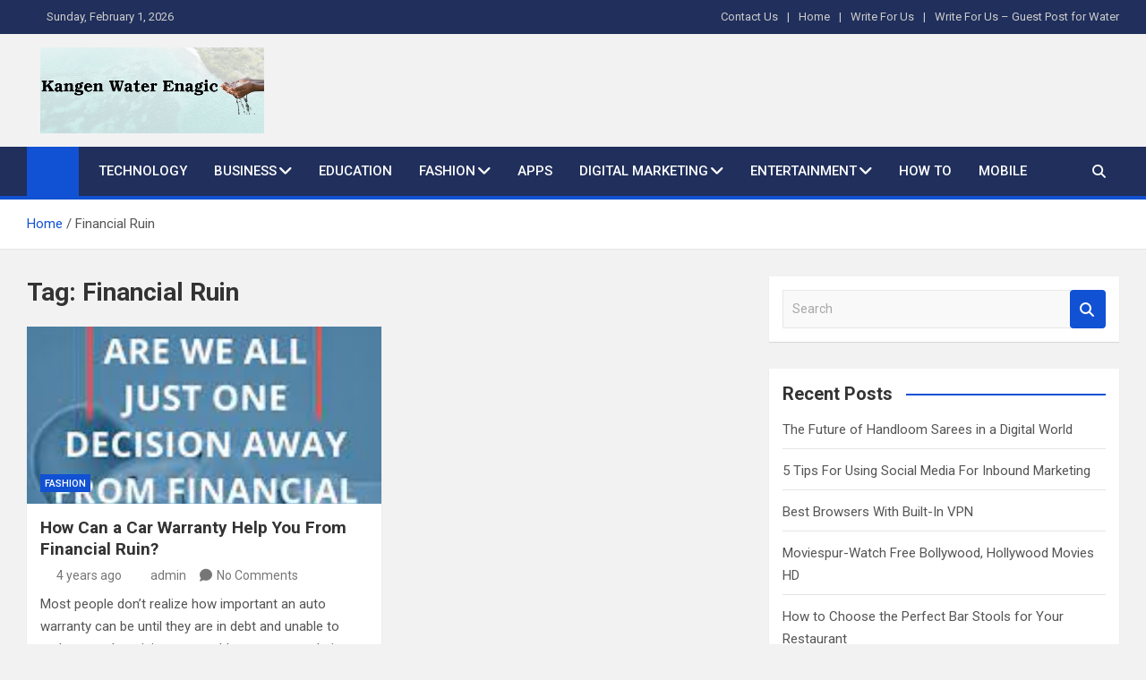

--- FILE ---
content_type: text/html; charset=UTF-8
request_url: https://kangenwater-enagic.in/tag/financial-ruin/
body_size: 13619
content:
<!doctype html>
<html lang="en-US">
<head>
	<meta charset="UTF-8">
	<meta name="viewport" content="width=device-width, initial-scale=1, shrink-to-fit=no">
	<link rel="profile" href="https://gmpg.org/xfn/11">

	<meta name='robots' content='index, follow, max-image-preview:large, max-snippet:-1, max-video-preview:-1' />

	<!-- This site is optimized with the Yoast SEO plugin v26.8 - https://yoast.com/product/yoast-seo-wordpress/ -->
	<title>Financial Ruin Archives - Kangen Water Enagic</title>
	<link rel="canonical" href="https://kangenwater-enagic.in/tag/financial-ruin/" />
	<meta property="og:locale" content="en_US" />
	<meta property="og:type" content="article" />
	<meta property="og:title" content="Financial Ruin Archives - Kangen Water Enagic" />
	<meta property="og:url" content="https://kangenwater-enagic.in/tag/financial-ruin/" />
	<meta property="og:site_name" content="Kangen Water Enagic" />
	<meta name="twitter:card" content="summary_large_image" />
	<script type="application/ld+json" class="yoast-schema-graph">{"@context":"https://schema.org","@graph":[{"@type":"CollectionPage","@id":"https://kangenwater-enagic.in/tag/financial-ruin/","url":"https://kangenwater-enagic.in/tag/financial-ruin/","name":"Financial Ruin Archives - Kangen Water Enagic","isPartOf":{"@id":"https://kangenwater-enagic.in/#website"},"primaryImageOfPage":{"@id":"https://kangenwater-enagic.in/tag/financial-ruin/#primaryimage"},"image":{"@id":"https://kangenwater-enagic.in/tag/financial-ruin/#primaryimage"},"thumbnailUrl":"https://kangenwater-enagic.in/wp-content/uploads/2021/09/Financial-Ruin.jpg","breadcrumb":{"@id":"https://kangenwater-enagic.in/tag/financial-ruin/#breadcrumb"},"inLanguage":"en-US"},{"@type":"ImageObject","inLanguage":"en-US","@id":"https://kangenwater-enagic.in/tag/financial-ruin/#primaryimage","url":"https://kangenwater-enagic.in/wp-content/uploads/2021/09/Financial-Ruin.jpg","contentUrl":"https://kangenwater-enagic.in/wp-content/uploads/2021/09/Financial-Ruin.jpg","width":183,"height":275,"caption":"Financial Ruin"},{"@type":"BreadcrumbList","@id":"https://kangenwater-enagic.in/tag/financial-ruin/#breadcrumb","itemListElement":[{"@type":"ListItem","position":1,"name":"Home","item":"https://kangenwater-enagic.in/"},{"@type":"ListItem","position":2,"name":"Financial Ruin"}]},{"@type":"WebSite","@id":"https://kangenwater-enagic.in/#website","url":"https://kangenwater-enagic.in/","name":"Kangen Water Enagic","description":"Technology Write For Us","publisher":{"@id":"https://kangenwater-enagic.in/#organization"},"potentialAction":[{"@type":"SearchAction","target":{"@type":"EntryPoint","urlTemplate":"https://kangenwater-enagic.in/?s={search_term_string}"},"query-input":{"@type":"PropertyValueSpecification","valueRequired":true,"valueName":"search_term_string"}}],"inLanguage":"en-US"},{"@type":"Organization","@id":"https://kangenwater-enagic.in/#organization","name":"Kangen Water Enagic","url":"https://kangenwater-enagic.in/","logo":{"@type":"ImageObject","inLanguage":"en-US","@id":"https://kangenwater-enagic.in/#/schema/logo/image/","url":"https://kangenwater-enagic.in/wp-content/uploads/2022/07/cropped-Kangen-Water-Enagic-Logo.png","contentUrl":"https://kangenwater-enagic.in/wp-content/uploads/2022/07/cropped-Kangen-Water-Enagic-Logo.png","width":497,"height":191,"caption":"Kangen Water Enagic"},"image":{"@id":"https://kangenwater-enagic.in/#/schema/logo/image/"}}]}</script>
	<!-- / Yoast SEO plugin. -->


<link rel='dns-prefetch' href='//fonts.googleapis.com' />
<link rel="alternate" type="application/rss+xml" title="Kangen Water Enagic &raquo; Feed" href="https://kangenwater-enagic.in/feed/" />
<link rel="alternate" type="application/rss+xml" title="Kangen Water Enagic &raquo; Comments Feed" href="https://kangenwater-enagic.in/comments/feed/" />
<link rel="alternate" type="application/rss+xml" title="Kangen Water Enagic &raquo; Financial Ruin Tag Feed" href="https://kangenwater-enagic.in/tag/financial-ruin/feed/" />
<style id='wp-img-auto-sizes-contain-inline-css'>
img:is([sizes=auto i],[sizes^="auto," i]){contain-intrinsic-size:3000px 1500px}
/*# sourceURL=wp-img-auto-sizes-contain-inline-css */
</style>

<style id='wp-emoji-styles-inline-css'>

	img.wp-smiley, img.emoji {
		display: inline !important;
		border: none !important;
		box-shadow: none !important;
		height: 1em !important;
		width: 1em !important;
		margin: 0 0.07em !important;
		vertical-align: -0.1em !important;
		background: none !important;
		padding: 0 !important;
	}
/*# sourceURL=wp-emoji-styles-inline-css */
</style>
<link rel='stylesheet' id='wp-block-library-css' href='https://kangenwater-enagic.in/wp-includes/css/dist/block-library/style.min.css?ver=6.9' media='all' />
<style id='global-styles-inline-css'>
:root{--wp--preset--aspect-ratio--square: 1;--wp--preset--aspect-ratio--4-3: 4/3;--wp--preset--aspect-ratio--3-4: 3/4;--wp--preset--aspect-ratio--3-2: 3/2;--wp--preset--aspect-ratio--2-3: 2/3;--wp--preset--aspect-ratio--16-9: 16/9;--wp--preset--aspect-ratio--9-16: 9/16;--wp--preset--color--black: #000000;--wp--preset--color--cyan-bluish-gray: #abb8c3;--wp--preset--color--white: #ffffff;--wp--preset--color--pale-pink: #f78da7;--wp--preset--color--vivid-red: #cf2e2e;--wp--preset--color--luminous-vivid-orange: #ff6900;--wp--preset--color--luminous-vivid-amber: #fcb900;--wp--preset--color--light-green-cyan: #7bdcb5;--wp--preset--color--vivid-green-cyan: #00d084;--wp--preset--color--pale-cyan-blue: #8ed1fc;--wp--preset--color--vivid-cyan-blue: #0693e3;--wp--preset--color--vivid-purple: #9b51e0;--wp--preset--gradient--vivid-cyan-blue-to-vivid-purple: linear-gradient(135deg,rgb(6,147,227) 0%,rgb(155,81,224) 100%);--wp--preset--gradient--light-green-cyan-to-vivid-green-cyan: linear-gradient(135deg,rgb(122,220,180) 0%,rgb(0,208,130) 100%);--wp--preset--gradient--luminous-vivid-amber-to-luminous-vivid-orange: linear-gradient(135deg,rgb(252,185,0) 0%,rgb(255,105,0) 100%);--wp--preset--gradient--luminous-vivid-orange-to-vivid-red: linear-gradient(135deg,rgb(255,105,0) 0%,rgb(207,46,46) 100%);--wp--preset--gradient--very-light-gray-to-cyan-bluish-gray: linear-gradient(135deg,rgb(238,238,238) 0%,rgb(169,184,195) 100%);--wp--preset--gradient--cool-to-warm-spectrum: linear-gradient(135deg,rgb(74,234,220) 0%,rgb(151,120,209) 20%,rgb(207,42,186) 40%,rgb(238,44,130) 60%,rgb(251,105,98) 80%,rgb(254,248,76) 100%);--wp--preset--gradient--blush-light-purple: linear-gradient(135deg,rgb(255,206,236) 0%,rgb(152,150,240) 100%);--wp--preset--gradient--blush-bordeaux: linear-gradient(135deg,rgb(254,205,165) 0%,rgb(254,45,45) 50%,rgb(107,0,62) 100%);--wp--preset--gradient--luminous-dusk: linear-gradient(135deg,rgb(255,203,112) 0%,rgb(199,81,192) 50%,rgb(65,88,208) 100%);--wp--preset--gradient--pale-ocean: linear-gradient(135deg,rgb(255,245,203) 0%,rgb(182,227,212) 50%,rgb(51,167,181) 100%);--wp--preset--gradient--electric-grass: linear-gradient(135deg,rgb(202,248,128) 0%,rgb(113,206,126) 100%);--wp--preset--gradient--midnight: linear-gradient(135deg,rgb(2,3,129) 0%,rgb(40,116,252) 100%);--wp--preset--font-size--small: 13px;--wp--preset--font-size--medium: 20px;--wp--preset--font-size--large: 36px;--wp--preset--font-size--x-large: 42px;--wp--preset--spacing--20: 0.44rem;--wp--preset--spacing--30: 0.67rem;--wp--preset--spacing--40: 1rem;--wp--preset--spacing--50: 1.5rem;--wp--preset--spacing--60: 2.25rem;--wp--preset--spacing--70: 3.38rem;--wp--preset--spacing--80: 5.06rem;--wp--preset--shadow--natural: 6px 6px 9px rgba(0, 0, 0, 0.2);--wp--preset--shadow--deep: 12px 12px 50px rgba(0, 0, 0, 0.4);--wp--preset--shadow--sharp: 6px 6px 0px rgba(0, 0, 0, 0.2);--wp--preset--shadow--outlined: 6px 6px 0px -3px rgb(255, 255, 255), 6px 6px rgb(0, 0, 0);--wp--preset--shadow--crisp: 6px 6px 0px rgb(0, 0, 0);}:where(.is-layout-flex){gap: 0.5em;}:where(.is-layout-grid){gap: 0.5em;}body .is-layout-flex{display: flex;}.is-layout-flex{flex-wrap: wrap;align-items: center;}.is-layout-flex > :is(*, div){margin: 0;}body .is-layout-grid{display: grid;}.is-layout-grid > :is(*, div){margin: 0;}:where(.wp-block-columns.is-layout-flex){gap: 2em;}:where(.wp-block-columns.is-layout-grid){gap: 2em;}:where(.wp-block-post-template.is-layout-flex){gap: 1.25em;}:where(.wp-block-post-template.is-layout-grid){gap: 1.25em;}.has-black-color{color: var(--wp--preset--color--black) !important;}.has-cyan-bluish-gray-color{color: var(--wp--preset--color--cyan-bluish-gray) !important;}.has-white-color{color: var(--wp--preset--color--white) !important;}.has-pale-pink-color{color: var(--wp--preset--color--pale-pink) !important;}.has-vivid-red-color{color: var(--wp--preset--color--vivid-red) !important;}.has-luminous-vivid-orange-color{color: var(--wp--preset--color--luminous-vivid-orange) !important;}.has-luminous-vivid-amber-color{color: var(--wp--preset--color--luminous-vivid-amber) !important;}.has-light-green-cyan-color{color: var(--wp--preset--color--light-green-cyan) !important;}.has-vivid-green-cyan-color{color: var(--wp--preset--color--vivid-green-cyan) !important;}.has-pale-cyan-blue-color{color: var(--wp--preset--color--pale-cyan-blue) !important;}.has-vivid-cyan-blue-color{color: var(--wp--preset--color--vivid-cyan-blue) !important;}.has-vivid-purple-color{color: var(--wp--preset--color--vivid-purple) !important;}.has-black-background-color{background-color: var(--wp--preset--color--black) !important;}.has-cyan-bluish-gray-background-color{background-color: var(--wp--preset--color--cyan-bluish-gray) !important;}.has-white-background-color{background-color: var(--wp--preset--color--white) !important;}.has-pale-pink-background-color{background-color: var(--wp--preset--color--pale-pink) !important;}.has-vivid-red-background-color{background-color: var(--wp--preset--color--vivid-red) !important;}.has-luminous-vivid-orange-background-color{background-color: var(--wp--preset--color--luminous-vivid-orange) !important;}.has-luminous-vivid-amber-background-color{background-color: var(--wp--preset--color--luminous-vivid-amber) !important;}.has-light-green-cyan-background-color{background-color: var(--wp--preset--color--light-green-cyan) !important;}.has-vivid-green-cyan-background-color{background-color: var(--wp--preset--color--vivid-green-cyan) !important;}.has-pale-cyan-blue-background-color{background-color: var(--wp--preset--color--pale-cyan-blue) !important;}.has-vivid-cyan-blue-background-color{background-color: var(--wp--preset--color--vivid-cyan-blue) !important;}.has-vivid-purple-background-color{background-color: var(--wp--preset--color--vivid-purple) !important;}.has-black-border-color{border-color: var(--wp--preset--color--black) !important;}.has-cyan-bluish-gray-border-color{border-color: var(--wp--preset--color--cyan-bluish-gray) !important;}.has-white-border-color{border-color: var(--wp--preset--color--white) !important;}.has-pale-pink-border-color{border-color: var(--wp--preset--color--pale-pink) !important;}.has-vivid-red-border-color{border-color: var(--wp--preset--color--vivid-red) !important;}.has-luminous-vivid-orange-border-color{border-color: var(--wp--preset--color--luminous-vivid-orange) !important;}.has-luminous-vivid-amber-border-color{border-color: var(--wp--preset--color--luminous-vivid-amber) !important;}.has-light-green-cyan-border-color{border-color: var(--wp--preset--color--light-green-cyan) !important;}.has-vivid-green-cyan-border-color{border-color: var(--wp--preset--color--vivid-green-cyan) !important;}.has-pale-cyan-blue-border-color{border-color: var(--wp--preset--color--pale-cyan-blue) !important;}.has-vivid-cyan-blue-border-color{border-color: var(--wp--preset--color--vivid-cyan-blue) !important;}.has-vivid-purple-border-color{border-color: var(--wp--preset--color--vivid-purple) !important;}.has-vivid-cyan-blue-to-vivid-purple-gradient-background{background: var(--wp--preset--gradient--vivid-cyan-blue-to-vivid-purple) !important;}.has-light-green-cyan-to-vivid-green-cyan-gradient-background{background: var(--wp--preset--gradient--light-green-cyan-to-vivid-green-cyan) !important;}.has-luminous-vivid-amber-to-luminous-vivid-orange-gradient-background{background: var(--wp--preset--gradient--luminous-vivid-amber-to-luminous-vivid-orange) !important;}.has-luminous-vivid-orange-to-vivid-red-gradient-background{background: var(--wp--preset--gradient--luminous-vivid-orange-to-vivid-red) !important;}.has-very-light-gray-to-cyan-bluish-gray-gradient-background{background: var(--wp--preset--gradient--very-light-gray-to-cyan-bluish-gray) !important;}.has-cool-to-warm-spectrum-gradient-background{background: var(--wp--preset--gradient--cool-to-warm-spectrum) !important;}.has-blush-light-purple-gradient-background{background: var(--wp--preset--gradient--blush-light-purple) !important;}.has-blush-bordeaux-gradient-background{background: var(--wp--preset--gradient--blush-bordeaux) !important;}.has-luminous-dusk-gradient-background{background: var(--wp--preset--gradient--luminous-dusk) !important;}.has-pale-ocean-gradient-background{background: var(--wp--preset--gradient--pale-ocean) !important;}.has-electric-grass-gradient-background{background: var(--wp--preset--gradient--electric-grass) !important;}.has-midnight-gradient-background{background: var(--wp--preset--gradient--midnight) !important;}.has-small-font-size{font-size: var(--wp--preset--font-size--small) !important;}.has-medium-font-size{font-size: var(--wp--preset--font-size--medium) !important;}.has-large-font-size{font-size: var(--wp--preset--font-size--large) !important;}.has-x-large-font-size{font-size: var(--wp--preset--font-size--x-large) !important;}
/*# sourceURL=global-styles-inline-css */
</style>

<style id='classic-theme-styles-inline-css'>
/*! This file is auto-generated */
.wp-block-button__link{color:#fff;background-color:#32373c;border-radius:9999px;box-shadow:none;text-decoration:none;padding:calc(.667em + 2px) calc(1.333em + 2px);font-size:1.125em}.wp-block-file__button{background:#32373c;color:#fff;text-decoration:none}
/*# sourceURL=/wp-includes/css/classic-themes.min.css */
</style>
<link rel='stylesheet' id='contact-form-7-css' href='https://kangenwater-enagic.in/wp-content/plugins/contact-form-7/includes/css/styles.css?ver=6.1.4' media='all' />
<link rel='stylesheet' id='ez-toc-css' href='https://kangenwater-enagic.in/wp-content/plugins/easy-table-of-contents/assets/css/screen.min.css?ver=2.0.80' media='all' />
<style id='ez-toc-inline-css'>
div#ez-toc-container .ez-toc-title {font-size: 120%;}div#ez-toc-container .ez-toc-title {font-weight: 500;}div#ez-toc-container ul li , div#ez-toc-container ul li a {font-size: 95%;}div#ez-toc-container ul li , div#ez-toc-container ul li a {font-weight: 500;}div#ez-toc-container nav ul ul li {font-size: 90%;}.ez-toc-box-title {font-weight: bold; margin-bottom: 10px; text-align: center; text-transform: uppercase; letter-spacing: 1px; color: #666; padding-bottom: 5px;position:absolute;top:-4%;left:5%;background-color: inherit;transition: top 0.3s ease;}.ez-toc-box-title.toc-closed {top:-25%;}
.ez-toc-container-direction {direction: ltr;}.ez-toc-counter ul{counter-reset: item ;}.ez-toc-counter nav ul li a::before {content: counters(item, '.', decimal) '. ';display: inline-block;counter-increment: item;flex-grow: 0;flex-shrink: 0;margin-right: .2em; float: left; }.ez-toc-widget-direction {direction: ltr;}.ez-toc-widget-container ul{counter-reset: item ;}.ez-toc-widget-container nav ul li a::before {content: counters(item, '.', decimal) '. ';display: inline-block;counter-increment: item;flex-grow: 0;flex-shrink: 0;margin-right: .2em; float: left; }
/*# sourceURL=ez-toc-inline-css */
</style>
<link rel='stylesheet' id='bootstrap-style-css' href='https://kangenwater-enagic.in/wp-content/themes/magazinenp/assets/vendor/bootstrap/css/bootstrap.min.css?ver=5.3.2' media='all' />
<link rel='stylesheet' id='font-awesome-style-css' href='https://kangenwater-enagic.in/wp-content/themes/magazinenp/assets/vendor/font-awesome/css/font-awesome.css?ver=6.9' media='all' />
<link rel='stylesheet' id='magazinenp-google-fonts-css' href='//fonts.googleapis.com/css?family=Roboto%3A100%2C300%2C300i%2C400%2C400i%2C500%2C500i%2C700%2C700i&#038;ver=6.9' media='all' />
<link rel='stylesheet' id='owl-carousel-css' href='https://kangenwater-enagic.in/wp-content/themes/magazinenp/assets/vendor/owl-carousel/owl.carousel.min.css?ver=2.3.4' media='all' />
<link rel='stylesheet' id='magazinenp-main-style-css' href='https://kangenwater-enagic.in/wp-content/themes/magazinenp/assets/css/magazinenp.css?ver=1.2.10' media='all' />
<link rel='stylesheet' id='magazinenp-style-css' href='https://kangenwater-enagic.in/wp-content/themes/magazinenp/style.css?ver=6.9' media='all' />
<script src="https://kangenwater-enagic.in/wp-includes/js/jquery/jquery.min.js?ver=3.7.1" id="jquery-core-js"></script>
<script src="https://kangenwater-enagic.in/wp-includes/js/jquery/jquery-migrate.min.js?ver=3.4.1" id="jquery-migrate-js"></script>
<link rel="https://api.w.org/" href="https://kangenwater-enagic.in/wp-json/" /><link rel="alternate" title="JSON" type="application/json" href="https://kangenwater-enagic.in/wp-json/wp/v2/tags/893" /><link rel="EditURI" type="application/rsd+xml" title="RSD" href="https://kangenwater-enagic.in/xmlrpc.php?rsd" />
<meta name="generator" content="WordPress 6.9" />

        <style class="magazinenp-dynamic-css">

            .mnp-category-item.mnp-cat-5{background-color:#f92794!important}.mnp-category-item.mnp-cat-5:hover{background-color:#c70062!important}.mnp-category-item.mnp-cat-1{background-color:#dd9933!important}.mnp-category-item.mnp-cat-1:hover{background-color:#ab6701!important}
        </style>

        		<style>
						.site-title,
			.site-description {
				position: absolute;
				clip: rect(1px, 1px, 1px, 1px);
			}

					</style>
		<link rel="icon" href="https://kangenwater-enagic.in/wp-content/uploads/2021/06/cropped-Kangen-Water-Enagic-1-32x32.png" sizes="32x32" />
<link rel="icon" href="https://kangenwater-enagic.in/wp-content/uploads/2021/06/cropped-Kangen-Water-Enagic-1-192x192.png" sizes="192x192" />
<link rel="apple-touch-icon" href="https://kangenwater-enagic.in/wp-content/uploads/2021/06/cropped-Kangen-Water-Enagic-1-180x180.png" />
<meta name="msapplication-TileImage" content="https://kangenwater-enagic.in/wp-content/uploads/2021/06/cropped-Kangen-Water-Enagic-1-270x270.png" />
		<style id="wp-custom-css">
			.site-branding.navbar-brand img{
	max-width:250px;
}
.mnp-mid-header{
	padding:15px;
}		</style>
		</head>

<body class="archive tag tag-financial-ruin tag-893 wp-custom-logo wp-theme-magazinenp theme-body group-blog title-style4 magazinenp-image-hover-effect-theme_default right full_width_content_layout hfeed">


<div id="page" class="site">
	<a class="skip-link screen-reader-text" href="#content">Skip to content</a>
	<header id="masthead" class="site-header">
		<div class="mnp-top-header mnp-top-header-nav-on">
    <div class="container">
        <div class="row gutter-10">
                            <div class="col col-sm mnp-date-section">
                    <div class="date">
                        <ul>
                            <li>
                                <i class="mnp-icon fa fa-clock"></i>&nbsp;&nbsp;Sunday, February 1, 2026                            </li>
                        </ul>
                    </div>
                </div>
            
                            <div class="col-md-auto mnp-top-header-nav order-md-2">
                    <button class="mnp-top-header-nav-menu-toggle">Responsive Menu</button>
                    <div class="menu"><ul>
<li class="page_item page-item-88"><a href="https://kangenwater-enagic.in/contact-us/">Contact Us</a></li>
<li class="page_item page-item-2"><a href="https://kangenwater-enagic.in/home/">Home</a></li>
<li class="page_item page-item-518"><a href="https://kangenwater-enagic.in/write-for-us/">Write For Us</a></li>
<li class="page_item page-item-340"><a href="https://kangenwater-enagic.in/write-for-us-guest-post-for-water/">Write For Us – Guest Post for Water</a></li>
</ul></div>
                </div>
                    </div>
    </div>
</div><div class="mnp-mid-header" >
    <div class="container">
        <div class="row align-items-center">
            <div class="col-lg-4 mnp-branding-wrap">
                <div class="site-branding navbar-brand">
                    <a href="https://kangenwater-enagic.in/" class="custom-logo-link" rel="home"><img width="497" height="191" src="https://kangenwater-enagic.in/wp-content/uploads/2022/07/cropped-Kangen-Water-Enagic-Logo.png" class="custom-logo" alt="Kangen Water Enagic Logo" decoding="async" fetchpriority="high" srcset="https://kangenwater-enagic.in/wp-content/uploads/2022/07/cropped-Kangen-Water-Enagic-Logo.png 497w, https://kangenwater-enagic.in/wp-content/uploads/2022/07/cropped-Kangen-Water-Enagic-Logo-300x115.png 300w" sizes="(max-width: 497px) 100vw, 497px" /></a>                        <h2 class="site-title"><a href="https://kangenwater-enagic.in/"
                                                  rel="home">Kangen Water Enagic</a></h2>
                                            <p class="site-description">Technology Write For Us</p>
                                    </div>
            </div>
                    </div>
    </div>
</div>
<nav class="mnp-bottom-header navbar navbar-expand-lg d-block mnp-sticky">
	<div class="navigation-bar">
		<div class="navigation-bar-top">
			<div class="container">
									<div class="mnp-home-icon"><a href="https://kangenwater-enagic.in/" rel="home"><i
								class="fa fa-home"></i></a></div>

				
				<button class="navbar-toggler menu-toggle collapsed" type="button" data-bs-toggle="collapse"
						data-bs-target="#navbarCollapse" aria-controls="navbarCollapse" aria-expanded="false"
						aria-label="Toggle navigation"></button>
									<button class="search-toggle"></button>
							</div>

			<div class="search-bar">
				<div class="container">
					<div id="magazinenp-search-block" class="search-block off">
						<form action="https://kangenwater-enagic.in/" method="get" class="search-form">
	<label class="assistive-text"> Search </label>
	<div class="input-group">
		<input type="search" value="" placeholder="Search" class="form-control s" name="s">
		<div class="input-group-prepend">
			<button class="btn btn-theme">Search</button>
		</div>
	</div>
</form>
					</div>
				</div>
			</div>
		</div>
		<div class="navbar-main">
			<div class="container">
									<div class="mnp-home-icon"><a href="https://kangenwater-enagic.in/" rel="home"><i
								class="fa fa-home"></i></a></div>

								<div class="collapse navbar-collapse" id="navbarCollapse">
					<div id="site-navigation"
						 class="main-navigation nav-uppercase"
						 role="navigation">
						<ul class="nav-menu navbar-nav d-lg-block"><li id="menu-item-533" class="menu-item menu-item-type-taxonomy menu-item-object-category menu-item-533"><a href="https://kangenwater-enagic.in/category/technology/">Technology</a></li>
<li id="menu-item-523" class="menu-item menu-item-type-taxonomy menu-item-object-category menu-item-has-children menu-item-523"><a href="https://kangenwater-enagic.in/category/business/">Business</a>
<ul class="sub-menu">
	<li id="menu-item-477" class="menu-item menu-item-type-taxonomy menu-item-object-category menu-item-477"><a href="https://kangenwater-enagic.in/category/economy/">Economy</a></li>
</ul>
</li>
<li id="menu-item-525" class="menu-item menu-item-type-taxonomy menu-item-object-category menu-item-525"><a href="https://kangenwater-enagic.in/category/education/">Education</a></li>
<li id="menu-item-476" class="menu-item menu-item-type-taxonomy menu-item-object-category menu-item-has-children menu-item-476"><a href="https://kangenwater-enagic.in/category/fashion/">Fashion</a>
<ul class="sub-menu">
	<li id="menu-item-528" class="menu-item menu-item-type-taxonomy menu-item-object-category menu-item-528"><a href="https://kangenwater-enagic.in/category/health/">Health</a></li>
</ul>
</li>
<li id="menu-item-522" class="menu-item menu-item-type-taxonomy menu-item-object-category menu-item-522"><a href="https://kangenwater-enagic.in/category/apps/">Apps</a></li>
<li id="menu-item-524" class="menu-item menu-item-type-taxonomy menu-item-object-category menu-item-has-children menu-item-524"><a href="https://kangenwater-enagic.in/category/digital-marketing/">Digital Marketing</a>
<ul class="sub-menu">
	<li id="menu-item-531" class="menu-item menu-item-type-taxonomy menu-item-object-category menu-item-531"><a href="https://kangenwater-enagic.in/category/seo/">SEO</a></li>
</ul>
</li>
<li id="menu-item-526" class="menu-item menu-item-type-taxonomy menu-item-object-category menu-item-has-children menu-item-526"><a href="https://kangenwater-enagic.in/category/entertainment/">Entertainment</a>
<ul class="sub-menu">
	<li id="menu-item-478" class="menu-item menu-item-type-taxonomy menu-item-object-category menu-item-478"><a href="https://kangenwater-enagic.in/category/sports/">Sports</a></li>
	<li id="menu-item-527" class="menu-item menu-item-type-taxonomy menu-item-object-category menu-item-527"><a href="https://kangenwater-enagic.in/category/games/">Games</a></li>
</ul>
</li>
<li id="menu-item-529" class="menu-item menu-item-type-taxonomy menu-item-object-category menu-item-529"><a href="https://kangenwater-enagic.in/category/how-to/">How to</a></li>
<li id="menu-item-530" class="menu-item menu-item-type-taxonomy menu-item-object-category menu-item-530"><a href="https://kangenwater-enagic.in/category/mobile/">Mobile</a></li>
</ul>					</div>
				</div>
									<div class="nav-search">
						<button class="search-toggle"></button>
					</div>
							</div>
		</div>
	</div>

</nav>
    <div id="breadcrumb">
        <div class="container">
            <div role="navigation" aria-label="Breadcrumbs" class="breadcrumb-trail breadcrumbs" itemprop="breadcrumb"><ul class="trail-items" itemscope itemtype="http://schema.org/BreadcrumbList"><meta name="numberOfItems" content="2" /><meta name="itemListOrder" content="Ascending" /><li itemprop="itemListElement" itemscope itemtype="http://schema.org/ListItem" class="trail-item trail-begin"><a href="https://kangenwater-enagic.in/" rel="home" itemprop="item"><span itemprop="name">Home</span></a><meta itemprop="position" content="1" /></li><li itemprop="itemListElement" itemscope itemtype="http://schema.org/ListItem" class="trail-item trail-end"><span itemprop="name">Financial Ruin</span><meta itemprop="position" content="2" /></li></ul></div>        </div>
    </div>

	</header>

		<div id="content"
		 class="site-content">
		<div class="container">
						<div class="row justify-content-center site-content-row">
		<!-- #start of primary div--><div id="primary" class="content-area col-lg-8 "> 		<main id="main" class="site-main">

						<header class="page-header">
				<h1 class="page-title">Tag: <span>Financial Ruin</span></h1>			</header><!-- .page-header -->
							<div class="row gutter-parent-14 post-wrap">
				<div
	class="col-sm-6  col-lg-6  post-col">

	<div class="post-1418 post type-post status-publish format-standard has-post-thumbnail hentry category-fashion tag-financial-ruin">

		    <figure class="post-featured-image mnp-post-image-wrap magazinenp-parts-item">
        <a title="How Can a Car Warranty Help You From Financial Ruin?" href="https://kangenwater-enagic.in/how-can-a-car-warranty-help-you-from-financial-ruin/" class="mnp-post-image"
           style="background-image: url('https://kangenwater-enagic.in/wp-content/uploads/2021/09/Financial-Ruin.jpg');"></a>
        <div class="entry-meta category-meta">
    <div class="cat-links">			<a class="mnp-category-item mnp-cat-590"
			   href="https://kangenwater-enagic.in/category/fashion/" rel="category tag">Fashion</a>

			</div></div>
    </figure><!-- .post-featured-image .mnp-post-image-wrap -->
    <header class="entry-header magazinenp-parts-item">
    <h2 class="entry-title"><a href="https://kangenwater-enagic.in/how-can-a-car-warranty-help-you-from-financial-ruin/" rel="bookmark">How Can a Car Warranty Help You From Financial Ruin?</a></h2></header>		<div class="entry-meta magazinenp-parts-item">
			<div class="date created-date"><a href="https://kangenwater-enagic.in/how-can-a-car-warranty-help-you-from-financial-ruin/" title="How Can a Car Warranty Help You From Financial Ruin?"><i class="mnp-icon fa fa-clock"></i>4 years ago</a> </div> <div class="by-author vcard author"><a href="https://kangenwater-enagic.in/author/admin/"><i class="mnp-icon fa fa-user-circle"></i>admin</a> </div>							<div class="comments">
					<a href="https://kangenwater-enagic.in/how-can-a-car-warranty-help-you-from-financial-ruin/#respond">No Comments</a>				</div>
					</div>
	<div class="entry-content magazinenp-parts-item">
	<p>Most people don&#8217;t realize how important an auto warranty can be until they are in debt and unable to make even the minimum monthly payment on their auto loans. This&hellip; </p>
</div>
	</div>

</div>
				</div><!-- .row .gutter-parent-14 .post-wrap-->

				
		</main><!-- #main -->
		</div><!-- #end of primary div-->
<aside id="secondary" class="col-lg-4 widget-area">
    <div class="sticky-sidebar">
        <section id="search-3" class="widget widget_search"><form action="https://kangenwater-enagic.in/" method="get" class="search-form">
	<label class="assistive-text"> Search </label>
	<div class="input-group">
		<input type="search" value="" placeholder="Search" class="form-control s" name="s">
		<div class="input-group-prepend">
			<button class="btn btn-theme">Search</button>
		</div>
	</div>
</form>
</section>
		<section id="recent-posts-3" class="widget widget_recent_entries">
		<div class="widget-title-wrapper"><h3 class="widget-title">Recent Posts</h3></div>
		<ul>
											<li>
					<a href="https://kangenwater-enagic.in/future-of-handloom-sarees/">The Future of Handloom Sarees in a Digital World</a>
									</li>
											<li>
					<a href="https://kangenwater-enagic.in/5-tips-for-using-social-media-for-inbound-marketing/">5 Tips For Using Social Media For Inbound Marketing</a>
									</li>
											<li>
					<a href="https://kangenwater-enagic.in/best-browsers-with-built-in-vpn/">Best Browsers With Built-In VPN</a>
									</li>
											<li>
					<a href="https://kangenwater-enagic.in/moviespur/">Moviespur-Watch Free Bollywood, Hollywood Movies HD</a>
									</li>
											<li>
					<a href="https://kangenwater-enagic.in/how-to-choose-the-perfect-bar-stools-for-your-restaurant/">How to Choose the Perfect Bar Stools for Your Restaurant</a>
									</li>
					</ul>

		</section><section id="categories-4" class="widget widget_categories"><div class="widget-title-wrapper"><h3 class="widget-title">Categories</h3></div>
			<ul>
					<li class="cat-item cat-item-975"><a href="https://kangenwater-enagic.in/category/auto-motive/">Auto motive</a> (2)
</li>
	<li class="cat-item cat-item-651"><a href="https://kangenwater-enagic.in/category/beauty/">Beauty</a> (4)
</li>
	<li class="cat-item cat-item-5"><a href="https://kangenwater-enagic.in/category/business/">Business</a> (76)
</li>
	<li class="cat-item cat-item-9"><a href="https://kangenwater-enagic.in/category/digital-marketing/">Digital Marketing</a> (38)
</li>
	<li class="cat-item cat-item-611"><a href="https://kangenwater-enagic.in/category/education/">Education</a> (8)
</li>
	<li class="cat-item cat-item-23"><a href="https://kangenwater-enagic.in/category/entertainment/">Entertainment</a> (19)
</li>
	<li class="cat-item cat-item-590"><a href="https://kangenwater-enagic.in/category/fashion/">Fashion</a> (5)
</li>
	<li class="cat-item cat-item-857"><a href="https://kangenwater-enagic.in/category/finance/">Finance</a> (25)
</li>
	<li class="cat-item cat-item-858"><a href="https://kangenwater-enagic.in/category/finance/finance-finance/">Finance</a> (1)
</li>
	<li class="cat-item cat-item-613"><a href="https://kangenwater-enagic.in/category/games/">Games</a> (1)
</li>
	<li class="cat-item cat-item-643"><a href="https://kangenwater-enagic.in/category/general/">General</a> (12)
</li>
	<li class="cat-item cat-item-591"><a href="https://kangenwater-enagic.in/category/health/">Health</a> (2)
</li>
	<li class="cat-item cat-item-18"><a href="https://kangenwater-enagic.in/category/how-to/">How to</a> (11)
</li>
	<li class="cat-item cat-item-1004"><a href="https://kangenwater-enagic.in/category/restaurant/">Restaurant</a> (1)
</li>
	<li class="cat-item cat-item-7"><a href="https://kangenwater-enagic.in/category/technology/">Technology</a> (96)
</li>
	<li class="cat-item cat-item-1"><a href="https://kangenwater-enagic.in/category/uncategorized/">Uncategorized</a> (4)
</li>
			</ul>

			</section><section id="text-2" class="widget widget_text"><div class="widget-title-wrapper"><h3 class="widget-title">Copyright</h3></div>			<div class="textwidget"><p>We inform you that we are not owner of the some images on our website. But all the articles are written by us and we owned them. If you found any image or videos that found under your copyrights then please feel free to <a href="https://kangenwater-enagic.in/contact-us/"><strong>CONTACT US</strong></a>. We will remove that image as soon as possible. Some of the images are collected from Google.</p>
<p><strong>Priyanaiduofc@Gmail.com</strong></p>
</div>
		</section>    </div>
</aside>
</div><!-- row -->
		</div><!-- .container -->
	</div><!-- #content .site-content--><div class="mnp-you-missed-posts">
	<div class="container">
		<section class="related-posts">
			<div class="widget-title-wrapper"><h2 class="magazinenp-title">You Missed</h2></div>			<div class="row gutter-parent-10">
									<div class="col-sm-6 col-lg-3 post-col">
						<div class="mnp-post-boxed">
							<div class="mnp-post-image-wrap">
								<div class="featured-mnp-post-image">
									<a href="https://kangenwater-enagic.in/future-of-handloom-sarees/" class="mnp-post-image"
									   style="background-image: url('https://kangenwater-enagic.in/wp-content/uploads/2024/06/Future-of-Handloom-Sarees.png');"></a>
								</div>
								
									<div class="entry-meta category-meta">
										<div class="cat-links">			<a class="mnp-category-item mnp-cat-643"
			   href="https://kangenwater-enagic.in/category/general/" rel="category tag">General</a>

			</div>									</div>
															</div>
							<div class="post-content">
								<h3 class="entry-title"><a href="https://kangenwater-enagic.in/future-of-handloom-sarees/">The Future of Handloom Sarees in a Digital World</a></h3>																	<div class="entry-meta">
										<div class="date created-date"><a href="https://kangenwater-enagic.in/future-of-handloom-sarees/" title="The Future of Handloom Sarees in a Digital World"><i class="mnp-icon fa fa-clock"></i>2 years ago</a> </div> <div class="by-author vcard author"><a href="https://kangenwater-enagic.in/author/admin/"><i class="mnp-icon fa fa-user-circle"></i>admin</a> </div>									</div>
															</div>
						</div>
					</div>
									<div class="col-sm-6 col-lg-3 post-col">
						<div class="mnp-post-boxed">
							<div class="mnp-post-image-wrap">
								<div class="featured-mnp-post-image">
									<a href="https://kangenwater-enagic.in/5-tips-for-using-social-media-for-inbound-marketing/" class="mnp-post-image"
									   style="background-image: url('https://kangenwater-enagic.in/wp-content/uploads/2023/05/Social-Media-For-Inbound-Marketing.png');"></a>
								</div>
								
									<div class="entry-meta category-meta">
										<div class="cat-links">			<a class="mnp-category-item mnp-cat-9"
			   href="https://kangenwater-enagic.in/category/digital-marketing/" rel="category tag">Digital Marketing</a>

			</div>									</div>
															</div>
							<div class="post-content">
								<h3 class="entry-title"><a href="https://kangenwater-enagic.in/5-tips-for-using-social-media-for-inbound-marketing/">5 Tips For Using Social Media For Inbound Marketing</a></h3>																	<div class="entry-meta">
										<div class="date created-date"><a href="https://kangenwater-enagic.in/5-tips-for-using-social-media-for-inbound-marketing/" title="5 Tips For Using Social Media For Inbound Marketing"><i class="mnp-icon fa fa-clock"></i>3 years ago</a> </div> <div class="by-author vcard author"><a href="https://kangenwater-enagic.in/author/admin/"><i class="mnp-icon fa fa-user-circle"></i>admin</a> </div>									</div>
															</div>
						</div>
					</div>
									<div class="col-sm-6 col-lg-3 post-col">
						<div class="mnp-post-boxed">
							<div class="mnp-post-image-wrap">
								<div class="featured-mnp-post-image">
									<a href="https://kangenwater-enagic.in/best-browsers-with-built-in-vpn/" class="mnp-post-image"
									   style="background-image: url('https://kangenwater-enagic.in/wp-content/uploads/2022/12/Best-Browsers.png');"></a>
								</div>
								
									<div class="entry-meta category-meta">
										<div class="cat-links">			<a class="mnp-category-item mnp-cat-7"
			   href="https://kangenwater-enagic.in/category/technology/" rel="category tag">Technology</a>

			</div>									</div>
															</div>
							<div class="post-content">
								<h3 class="entry-title"><a href="https://kangenwater-enagic.in/best-browsers-with-built-in-vpn/">Best Browsers With Built-In VPN</a></h3>																	<div class="entry-meta">
										<div class="date created-date"><a href="https://kangenwater-enagic.in/best-browsers-with-built-in-vpn/" title="Best Browsers With Built-In VPN"><i class="mnp-icon fa fa-clock"></i>3 years ago</a> </div> <div class="by-author vcard author"><a href="https://kangenwater-enagic.in/author/admin/"><i class="mnp-icon fa fa-user-circle"></i>admin</a> </div>									</div>
															</div>
						</div>
					</div>
									<div class="col-sm-6 col-lg-3 post-col">
						<div class="mnp-post-boxed">
							<div class="mnp-post-image-wrap">
								<div class="featured-mnp-post-image">
									<a href="https://kangenwater-enagic.in/moviespur/" class="mnp-post-image"
									   style="background-image: url('https://kangenwater-enagic.in/wp-content/uploads/2022/06/Moviespur.jpg');"></a>
								</div>
								
									<div class="entry-meta category-meta">
										<div class="cat-links">			<a class="mnp-category-item mnp-cat-23"
			   href="https://kangenwater-enagic.in/category/entertainment/" rel="category tag">Entertainment</a>

			</div>									</div>
															</div>
							<div class="post-content">
								<h3 class="entry-title"><a href="https://kangenwater-enagic.in/moviespur/">Moviespur-Watch Free Bollywood, Hollywood Movies HD</a></h3>																	<div class="entry-meta">
										<div class="date created-date"><a href="https://kangenwater-enagic.in/moviespur/" title="Moviespur-Watch Free Bollywood, Hollywood Movies HD"><i class="mnp-icon fa fa-clock"></i>4 years ago</a> </div> <div class="by-author vcard author"><a href="https://kangenwater-enagic.in/author/admin/"><i class="mnp-icon fa fa-user-circle"></i>admin</a> </div>									</div>
															</div>
						</div>
					</div>
											</div>
		</section>
	</div>
</div>
<footer id="colophon" class="site-footer" >
		<div class="widget-area">
		<div class="container">
			<div class="row">
									<div class="col-sm-6 col-lg-3">
						<section id="custom_html-2" class="widget_text widget widget_custom_html"><div class="widget-title-wrapper"><h3 class="widget-title">About Us</h3></div><div class="textwidget custom-html-widget">Kangen Water Enagic -  All Latest Tech information that we cover Technology, Gadgets, AI, VR, Apps Business information, Tech News Gather is always open to new ideas and suggestions from our readers and writers. <br> 
<b>Contact Us : </b> <b>priyanaiduofc@gmail.com</b></div></section>					</div>
									<div class="col-sm-6 col-lg-3">
						<section id="magazinenp_column_post_widget-4" class="widget magazinenp-column-post-widget">
		<div class="widget-title-wrapper"><h3 class="widget-title">News topics</h3></div>		<div class="row gutter-parent-14">
								<div class="col-md-6 post-col">
						<div class="mnp-post-boxed inlined clearfix">
															<div class="mnp-post-image-wrap">
									<a href="https://kangenwater-enagic.in/future-of-handloom-sarees/" class="mnp-post-image"
									   style="background-image: url('https://kangenwater-enagic.in/wp-content/uploads/2024/06/Future-of-Handloom-Sarees.png');"></a>
								</div>
														<div class="post-content">
																<h3 class="entry-title"><a href="https://kangenwater-enagic.in/future-of-handloom-sarees/">The Future of Handloom Sarees in a Digital World</a></h3>								
									<div class="entry-meta">
										<div class="date created-date"><a href="https://kangenwater-enagic.in/future-of-handloom-sarees/" title="The Future of Handloom Sarees in a Digital World"><i class="mnp-icon fa fa-clock"></i>2 years ago</a> </div> <div class="by-author vcard author"><a href="https://kangenwater-enagic.in/author/admin/"><i class="mnp-icon fa fa-user-circle"></i>admin</a> </div>									</div>
								
							</div>
						</div><!-- mnp-post-boxed -->
					</div><!-- col-md-6 -->
										<div class="col-md-6 post-col">
						<div class="mnp-post-boxed inlined clearfix">
															<div class="mnp-post-image-wrap">
									<a href="https://kangenwater-enagic.in/5-tips-for-using-social-media-for-inbound-marketing/" class="mnp-post-image"
									   style="background-image: url('https://kangenwater-enagic.in/wp-content/uploads/2023/05/Social-Media-For-Inbound-Marketing.png');"></a>
								</div>
														<div class="post-content">
																<h3 class="entry-title"><a href="https://kangenwater-enagic.in/5-tips-for-using-social-media-for-inbound-marketing/">5 Tips For Using Social Media For Inbound Marketing</a></h3>								
									<div class="entry-meta">
										<div class="date created-date"><a href="https://kangenwater-enagic.in/5-tips-for-using-social-media-for-inbound-marketing/" title="5 Tips For Using Social Media For Inbound Marketing"><i class="mnp-icon fa fa-clock"></i>3 years ago</a> </div> <div class="by-author vcard author"><a href="https://kangenwater-enagic.in/author/admin/"><i class="mnp-icon fa fa-user-circle"></i>admin</a> </div>									</div>
								
							</div>
						</div><!-- mnp-post-boxed -->
					</div><!-- col-md-6 -->
										<div class="col-md-6 post-col">
						<div class="mnp-post-boxed inlined clearfix">
															<div class="mnp-post-image-wrap">
									<a href="https://kangenwater-enagic.in/best-browsers-with-built-in-vpn/" class="mnp-post-image"
									   style="background-image: url('https://kangenwater-enagic.in/wp-content/uploads/2022/12/Best-Browsers.png');"></a>
								</div>
														<div class="post-content">
																<h3 class="entry-title"><a href="https://kangenwater-enagic.in/best-browsers-with-built-in-vpn/">Best Browsers With Built-In VPN</a></h3>								
									<div class="entry-meta">
										<div class="date created-date"><a href="https://kangenwater-enagic.in/best-browsers-with-built-in-vpn/" title="Best Browsers With Built-In VPN"><i class="mnp-icon fa fa-clock"></i>3 years ago</a> </div> <div class="by-author vcard author"><a href="https://kangenwater-enagic.in/author/admin/"><i class="mnp-icon fa fa-user-circle"></i>admin</a> </div>									</div>
								
							</div>
						</div><!-- mnp-post-boxed -->
					</div><!-- col-md-6 -->
							</div><!-- .row .gutter-parent-14-->

		</section><!-- .widget_recent_post -->					</div>
									<div class="col-sm-6 col-lg-3">
						<section id="pages-2" class="widget widget_pages"><div class="widget-title-wrapper"><h3 class="widget-title">Pages</h3></div>
			<ul>
				<li class="page_item page-item-88"><a href="https://kangenwater-enagic.in/contact-us/">Contact Us</a></li>
<li class="page_item page-item-2"><a href="https://kangenwater-enagic.in/home/">Home</a></li>
<li class="page_item page-item-518"><a href="https://kangenwater-enagic.in/write-for-us/">Write For Us</a></li>
<li class="page_item page-item-340"><a href="https://kangenwater-enagic.in/write-for-us-guest-post-for-water/">Write For Us – Guest Post for Water</a></li>
			</ul>

			</section>					</div>
									<div class="col-sm-6 col-lg-3">
						<section id="search-5" class="widget widget_search"><form action="https://kangenwater-enagic.in/" method="get" class="search-form">
	<label class="assistive-text"> Search </label>
	<div class="input-group">
		<input type="search" value="" placeholder="Search" class="form-control s" name="s">
		<div class="input-group-prepend">
			<button class="btn btn-theme">Search</button>
		</div>
	</div>
</form>
</section>
		<section id="recent-posts-6" class="widget widget_recent_entries">
		<div class="widget-title-wrapper"><h3 class="widget-title">Recent Posts</h3></div>
		<ul>
											<li>
					<a href="https://kangenwater-enagic.in/future-of-handloom-sarees/">The Future of Handloom Sarees in a Digital World</a>
									</li>
											<li>
					<a href="https://kangenwater-enagic.in/5-tips-for-using-social-media-for-inbound-marketing/">5 Tips For Using Social Media For Inbound Marketing</a>
									</li>
											<li>
					<a href="https://kangenwater-enagic.in/best-browsers-with-built-in-vpn/">Best Browsers With Built-In VPN</a>
									</li>
											<li>
					<a href="https://kangenwater-enagic.in/moviespur/">Moviespur-Watch Free Bollywood, Hollywood Movies HD</a>
									</li>
					</ul>

		</section>					</div>
							</div>
		</div>
	</div>
<div class="site-info bottom-footer">
	<div class="container">
		<div class="row">
							<div class="col-lg-auto order-lg-2 ml-auto">
					<div class="mnp-social-profiles official">
						
		<ul class="clearfix">
								<li><a target="_blank" href="https://www.facebook.com/bloggeroutreachofc/"
						   class="fab fa-facebook-f"></a></li>
						</ul>
						</div>
				</div>
						<div class="copyright col-lg order-lg-1 text-lg-left">
				Copyright &copy; All rights reserved | Theme by <a href="https://mantrabrain.com" target="_blank" title="MantraBrain">MantraBrain</a>			</div>
		</div>
	</div>
</div>
</footer>
<div class="back-to-top"><a title="Go to Top" href="#masthead"></a></div></div><!-- #page --><script type="speculationrules">
{"prefetch":[{"source":"document","where":{"and":[{"href_matches":"/*"},{"not":{"href_matches":["/wp-*.php","/wp-admin/*","/wp-content/uploads/*","/wp-content/*","/wp-content/plugins/*","/wp-content/themes/magazinenp/*","/*\\?(.+)"]}},{"not":{"selector_matches":"a[rel~=\"nofollow\"]"}},{"not":{"selector_matches":".no-prefetch, .no-prefetch a"}}]},"eagerness":"conservative"}]}
</script>
<script src="https://kangenwater-enagic.in/wp-includes/js/dist/hooks.min.js?ver=dd5603f07f9220ed27f1" id="wp-hooks-js"></script>
<script src="https://kangenwater-enagic.in/wp-includes/js/dist/i18n.min.js?ver=c26c3dc7bed366793375" id="wp-i18n-js"></script>
<script id="wp-i18n-js-after">
wp.i18n.setLocaleData( { 'text direction\u0004ltr': [ 'ltr' ] } );
//# sourceURL=wp-i18n-js-after
</script>
<script src="https://kangenwater-enagic.in/wp-content/plugins/contact-form-7/includes/swv/js/index.js?ver=6.1.4" id="swv-js"></script>
<script id="contact-form-7-js-before">
var wpcf7 = {
    "api": {
        "root": "https:\/\/kangenwater-enagic.in\/wp-json\/",
        "namespace": "contact-form-7\/v1"
    },
    "cached": 1
};
//# sourceURL=contact-form-7-js-before
</script>
<script src="https://kangenwater-enagic.in/wp-content/plugins/contact-form-7/includes/js/index.js?ver=6.1.4" id="contact-form-7-js"></script>
<script src="https://kangenwater-enagic.in/wp-content/themes/magazinenp/assets/vendor/bootstrap/js/bootstrap.min.js?ver=5.3.2" id="bootstrap-script-js"></script>
<script src="https://kangenwater-enagic.in/wp-content/themes/magazinenp/assets/vendor/owl-carousel/owl.carousel.min.js?ver=2.3.4" id="owl-carousel-js"></script>
<script src="https://kangenwater-enagic.in/wp-content/themes/magazinenp/assets/vendor/match-height/jquery.matchHeight-min.js?ver=0.7.2" id="jquery-match-height-js"></script>
<script src="https://kangenwater-enagic.in/wp-content/themes/magazinenp/assets/js/skip-link-focus-fix.js?ver=20151215" id="magazinenp-skip-link-focus-fix-js"></script>
<script src="https://kangenwater-enagic.in/wp-content/themes/magazinenp/assets/vendor/jquery.marquee/jquery.marquee.min.js?ver=6.9" id="jquery-marquee-js"></script>
<script src="https://kangenwater-enagic.in/wp-content/themes/magazinenp/assets/vendor/sticky/jquery.sticky.js?ver=1.0.4" id="jquery-sticky-js"></script>
<script id="magazinenp-scripts-js-extra">
var magazinenp_script = {"ticker_direction":"left"};
//# sourceURL=magazinenp-scripts-js-extra
</script>
<script src="https://kangenwater-enagic.in/wp-content/themes/magazinenp/assets/js/magazinenp.js?ver=1.2.10" id="magazinenp-scripts-js"></script>
<script id="wp-emoji-settings" type="application/json">
{"baseUrl":"https://s.w.org/images/core/emoji/17.0.2/72x72/","ext":".png","svgUrl":"https://s.w.org/images/core/emoji/17.0.2/svg/","svgExt":".svg","source":{"concatemoji":"https://kangenwater-enagic.in/wp-includes/js/wp-emoji-release.min.js?ver=6.9"}}
</script>
<script type="module">
/*! This file is auto-generated */
const a=JSON.parse(document.getElementById("wp-emoji-settings").textContent),o=(window._wpemojiSettings=a,"wpEmojiSettingsSupports"),s=["flag","emoji"];function i(e){try{var t={supportTests:e,timestamp:(new Date).valueOf()};sessionStorage.setItem(o,JSON.stringify(t))}catch(e){}}function c(e,t,n){e.clearRect(0,0,e.canvas.width,e.canvas.height),e.fillText(t,0,0);t=new Uint32Array(e.getImageData(0,0,e.canvas.width,e.canvas.height).data);e.clearRect(0,0,e.canvas.width,e.canvas.height),e.fillText(n,0,0);const a=new Uint32Array(e.getImageData(0,0,e.canvas.width,e.canvas.height).data);return t.every((e,t)=>e===a[t])}function p(e,t){e.clearRect(0,0,e.canvas.width,e.canvas.height),e.fillText(t,0,0);var n=e.getImageData(16,16,1,1);for(let e=0;e<n.data.length;e++)if(0!==n.data[e])return!1;return!0}function u(e,t,n,a){switch(t){case"flag":return n(e,"\ud83c\udff3\ufe0f\u200d\u26a7\ufe0f","\ud83c\udff3\ufe0f\u200b\u26a7\ufe0f")?!1:!n(e,"\ud83c\udde8\ud83c\uddf6","\ud83c\udde8\u200b\ud83c\uddf6")&&!n(e,"\ud83c\udff4\udb40\udc67\udb40\udc62\udb40\udc65\udb40\udc6e\udb40\udc67\udb40\udc7f","\ud83c\udff4\u200b\udb40\udc67\u200b\udb40\udc62\u200b\udb40\udc65\u200b\udb40\udc6e\u200b\udb40\udc67\u200b\udb40\udc7f");case"emoji":return!a(e,"\ud83e\u1fac8")}return!1}function f(e,t,n,a){let r;const o=(r="undefined"!=typeof WorkerGlobalScope&&self instanceof WorkerGlobalScope?new OffscreenCanvas(300,150):document.createElement("canvas")).getContext("2d",{willReadFrequently:!0}),s=(o.textBaseline="top",o.font="600 32px Arial",{});return e.forEach(e=>{s[e]=t(o,e,n,a)}),s}function r(e){var t=document.createElement("script");t.src=e,t.defer=!0,document.head.appendChild(t)}a.supports={everything:!0,everythingExceptFlag:!0},new Promise(t=>{let n=function(){try{var e=JSON.parse(sessionStorage.getItem(o));if("object"==typeof e&&"number"==typeof e.timestamp&&(new Date).valueOf()<e.timestamp+604800&&"object"==typeof e.supportTests)return e.supportTests}catch(e){}return null}();if(!n){if("undefined"!=typeof Worker&&"undefined"!=typeof OffscreenCanvas&&"undefined"!=typeof URL&&URL.createObjectURL&&"undefined"!=typeof Blob)try{var e="postMessage("+f.toString()+"("+[JSON.stringify(s),u.toString(),c.toString(),p.toString()].join(",")+"));",a=new Blob([e],{type:"text/javascript"});const r=new Worker(URL.createObjectURL(a),{name:"wpTestEmojiSupports"});return void(r.onmessage=e=>{i(n=e.data),r.terminate(),t(n)})}catch(e){}i(n=f(s,u,c,p))}t(n)}).then(e=>{for(const n in e)a.supports[n]=e[n],a.supports.everything=a.supports.everything&&a.supports[n],"flag"!==n&&(a.supports.everythingExceptFlag=a.supports.everythingExceptFlag&&a.supports[n]);var t;a.supports.everythingExceptFlag=a.supports.everythingExceptFlag&&!a.supports.flag,a.supports.everything||((t=a.source||{}).concatemoji?r(t.concatemoji):t.wpemoji&&t.twemoji&&(r(t.twemoji),r(t.wpemoji)))});
//# sourceURL=https://kangenwater-enagic.in/wp-includes/js/wp-emoji-loader.min.js
</script>

</body>
</html>


<!-- Page cached by LiteSpeed Cache 7.7 on 2026-02-01 13:12:12 -->